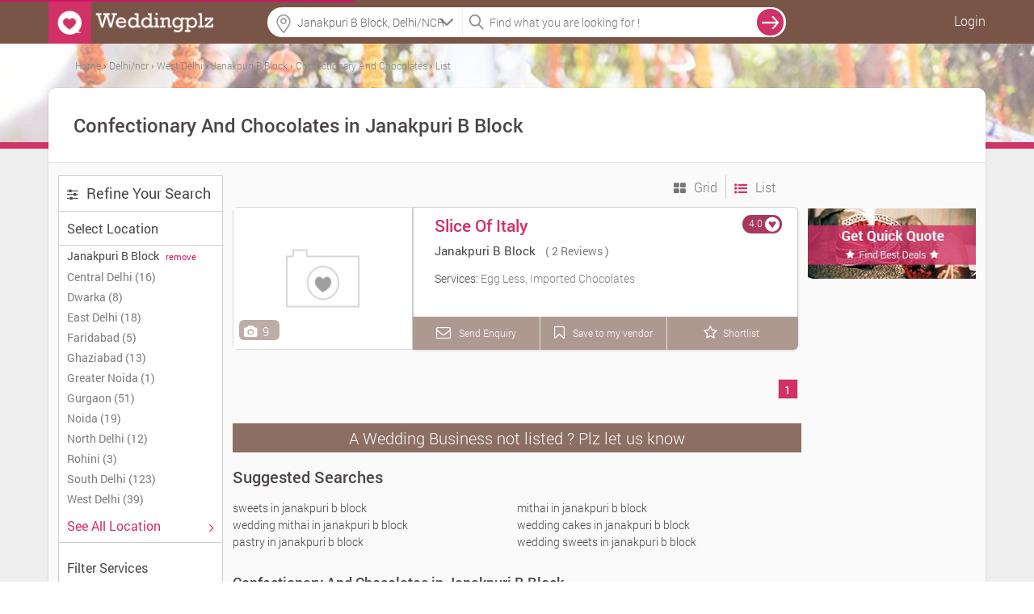

--- FILE ---
content_type: application/javascript; charset=utf-8
request_url: https://www.weddingplz.com/js/extrafieldsearch.js
body_size: 486
content:
function createExtraFields(fieldObj){
	var fieldList = "";
	$.each( fieldObj, function( key, value ) {
		if(value.field_type=='1' || value.field_type=='2') {
			fieldList += createTextBox(value,key);
		}  else if(value.field_type=='3') {
			fieldList += createCheckBox(value,key);
		} else if(value.field_type=='4') {
			fieldList += createRadioButton(value,key);
		} else if(value.field_type=='6') {
			fieldList += createFileTypeCheckbox(value,key);
		} else if(value.field_type=='5') {
			fieldList += createDropDown(value,key);
		}
	});
        return fieldList;
}

function createTextBox(fObj,keyVal) {
	var field = "<div class='block-title'>" + capitaliseFirstLetter(fObj.field_display_name) + " :</div><div class='label-row clearfix'><input id='"+keyVal+"' name='"+keyVal+"'  onblur='filtersearch()' class='input-text search-extra-fields' type='text' /></div>";
	return field;
}

function createCheckBox(fObj, keyVal) {
        var valIndx = '';
    var field = "<div class='block-title'>" + capitaliseFirstLetter(fObj.field_display_name) + " :</div>";
    $.each(fObj.field_options, function (key, value) {
                valIndx = value.toLowerCase();
                //valIndx = valIndx.replace(' ','_');
        valIndx = valIndx.replace(/ /g, "_");
        field += "<div class='label-row clearfix'><span class='label-text'>" + value + "</span><span class='check-box'><label class='checkbox font0'> Extra Field <input onclick='filtersearch()' type='checkbox' id='" + keyVal + '-' + valIndx + "' name='" + keyVal + "' value='" + value + "' class='search-extra-fields'><i></i></label></span></div>";
	})
	//field += "</div>";
	return field;
}

function createRadioButton(fObj,keyVal) {
	var valIndx = '';
	var field = "<div class='block-title'>" + capitaliseFirstLetter(fObj.field_display_name) + " :</div>";
	$.each( fObj.field_options, function( key, value ) {
		valIndx = value.toLowerCase();
                valIndx = valIndx.replace(' ','_');
		field += "<div class='label-row clearfix'><span class='label-text'>" + value + "</span><span class='radio-box'><label class='radio font0'> Extra Field <input onclick='filtersearch()' type='radio' id='" + keyVal + '-' + valIndx + "' name='" + keyVal + "' value='" + value + "' class='search-extra-fields'><i></i></label></span></div>";
		
	})
	//field += "</div>";
	return field;
}

function createFileTypeCheckbox(fObj,keyVal) {
       // var field = "<div class='block-title'>"+capitaliseFirstLetter(fObj.field_display_name)+"</div>";
	var field = "<div class='label-row clearfix'><span class='label-text'>" + capitaliseFirstLetter(fObj.field_display_name) + "</span><span class='check-box'><label class='checkbox'><input class='search-extra-fields' onclick='filtersearch()' type='checkbox' id='"+keyVal+"' name='"+keyVal+"' value='1'><i></i></label></span>";
field += "</div>";	
    return field;
}

function createDropDown(fObj,keyVal) {
	
	var field = "<div class='block-title'>" + capitaliseFirstLetter(fObj.field_display_name) + " :</div><div class='label-row clearfix'><select class='custom-select search-extra-fields lp-drop-out' onchange='filtersearch()' style='width:100%;' id='"+keyVal+"' name='"+keyVal+"'> <option value=''>select value</option>";
	$.each( fObj.field_options, function( key, value ) {
		
		field += "<option value='"+value+"' >"+value+"</option>";	
	})
	field += " </select></div>";
	return field;
}

function capitaliseFirstLetter(string)
{
    return string.charAt(0).toUpperCase() + string.slice(1);
}

function filtersearchExtra() {
    
}

